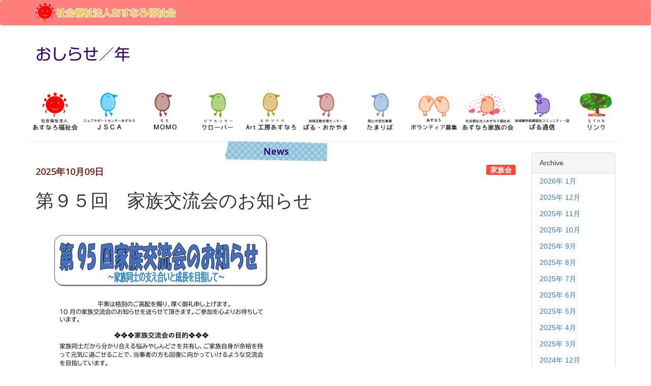

--- FILE ---
content_type: text/html; charset=UTF-8
request_url: https://asunarofuku.jp/blog/news/?wp_start=12
body_size: 37263
content:
<!DOCTYPE html>
<html lang="ja" xmlns:og="https://ogp.me/ns#" xmlns:fb="https://www.facebook.com/2008/fbml">
<head>

  <title>news | 社会福祉法人あすなろ福祉会</title>
<meta name="msvalidate.01" content="F3BD72C248199B97C2676092FAB85278" />

  <base href="https://asunarofuku.jp/" />
  <meta charset="utf-8" />
  <meta http-equiv="X-UA-Compatible" content="IE=edge" />
  <meta name="viewport" content="width=device-width, initial-scale=1" />
  <meta name="description" content="Recovery &  Support  &  Hopeをキーワードに、精神障がいのある方が、 人としての誇りと自信を回復し、 何よりも自分の希望・要求・意思に基づいて、 人に気兼ねすることなく、臆することなく、 自分らしい人生を歩んでいけるよう 私たちはサポートします。" />
  <meta name="author" content="社会福祉法人あすなろ福祉会" />
  <meta name="keywords" content="社会福祉法人あすなろ福祉会,ピアサポーター,岡山,福祉" />

  <meta property="og:locale" content="ja_JP" />
  <meta property="og:title" content="news | 社会福祉法人あすなろ福祉会" />
  <meta property="og:description" content="Recovery &  Support  &  Hopeをキーワードに、精神障がいのある方が、 人としての誇りと自信を回復し、 何よりも自分の希望・要求・意思に基づいて、 人に気兼ねすることなく、臆することなく、 自分らしい人生を歩んでいけるよう 私たちはサポートします。" />
  <meta property="og:type" content="website"/>
  <meta property="og:url" content="https://asunarofuku.jp/blog/news/" />
  <meta property="og:image" content="https://asunarofuku.jp/asunaro.png" />

  <link rel="shortcut icon" href="assets/templates/asunaro/favicon.ico">
  <link rel="alternate" type="application/rss+xml" title="あすなろのお知らせ" href="https://asunarofuku.jp/feed.rss" />
  <link href="https://asunarofuku.jp/assets/templates/asunaro/css/font.css" rel="stylesheet">
  <link href="https://asunarofuku.jp/assets/templates/asunaro/css/font-asunaro.css" rel="stylesheet">
  <link href="https://asunarofuku.jp/assets/templates/asunaro/css/bootstrap.min.css" rel="stylesheet">
  <link rel="stylesheet" type="text/css" href="https://asunarofuku.jp/assets/templates/asunaro/css/slider-pro.min.css" media="screen" />
  <link rel="stylesheet" type="text/css" href="https://asunarofuku.jp/assets/templates/asunaro/js/fancybox/jquery.fancybox.css" media="screen" />
  
  <link href='https://fonts.googleapis.com/css?family=Open+Sans:600' rel='stylesheet' type='text/css'>
  <link href='https://fonts.googleapis.com/css?family=Open+Sans+Condensed:700' rel='stylesheet' type='text/css'>
  <link rel="stylesheet" href="https://asunarofuku.jp/css/style.css" />
  <link rel="stylesheet" href="https://asunarofuku.jp/css/asunaro.css" />

  
  <link rel="stylesheet" href="https://asunarofuku.jp/css/pamphlet_pagination.css" />
  
  <script src="https://ajax.googleapis.com/ajax/libs/jquery/1.11.2/jquery.min.js"></script>
  <script src="https://cdnjs.cloudflare.com/ajax/libs/zabuto_calendar/1.6.3/zabuto_calendar.min.js"></script>
  <link rel="stylesheet" type="text/css" href="https://cdnjs.cloudflare.com/ajax/libs/zabuto_calendar/1.6.3/zabuto_calendar.min.css">
  <link href="//netdna.bootstrapcdn.com/font-awesome/4.0.3/css/font-awesome.min.css" rel="stylesheet">
  <link rel="stylesheet" type="text/css" href="https://cdnjs.cloudflare.com/ajax/libs/bootstrap-datepicker/1.8.0/css/bootstrap-datepicker.min.css">
  <script src="https://cdnjs.cloudflare.com/ajax/libs/bootstrap-datepicker/1.8.0/js/bootstrap-datepicker.min.js"></script>
  <script src="https://cdnjs.cloudflare.com/ajax/libs/bootstrap-datepicker/1.8.0/locales/bootstrap-datepicker.ja.min.js"></script>
  <script type="text/javascript" src="//webfonts.sakura.ne.jp/js/sakurav3.js"></script>

<style>
.label-event {
    background-color: #ff7f7f;
}
.label-asunaro {
    background-color: #ff7f7f;
}
.label-jsca {
    background-color: #0070c0;
}
.label-cafemomo {
    background-color: #984807;
}
.label-clover {
    background-color: #92d050;
}
.label-koubou {
    background-color: #eea512;
}
.label-astep{
    background-color: #b6dde8;
}
.label-palokayama{
    background-color: #fd8859;
}
.label-tamariba{
    background-color: #658EB3;
}

.label-kazokukai{
    background-color: #FF483B;
}

.smenu {

margin:10px 0;
    padding: 0;}

@media (min-width: 992px) {
  .col-menu {
    width: 9.09090909091%;
margin: 0;
  }
}

.sepia {
  -webkit-filter: sepia(100%);
    -moz-filter: sepia(100%);
    -o-filter: sepia(100%);
    -ms-filter: sepia(100%);
    filter: sepia(100%);
}

.up:after{
		position: absolute;
		top: -8px;
		right: 0%;
 content:" ";
 width:24px;
 height:24px;
 background:url( https://asunarofuku.jp/assets/templates/asunaro/imgs/menu/up.png); 
 
	}

@media screen and (max-width: 550px) {
.up:after{
 width:0px;
 height:0px;
 background:url( https://asunarofuku.jp/assets/templates/asunaro/imgs/menu/up12x12.png); 
}
}


</style>

<style type="text/css">

.table-css { 
    border-collapse: collapse; 
}
.table-css td {
padding: 0.5em;
   border: 1px solid black;
}

.table-css td.name{

border-right-style: hidden;}

body{

padding:0;}

</style>



</head> 
<body>

<nav class="navbar navbar-default  top-bg">

  <div class="container">
    <!-- Brand and toggle get grouped for better mobile display -->
    <div class="navbar-header">

      <a href="https://asunarofuku.jp/" class="navbar-brand">
        <span class="fa-stack fa-lg hidden-xs">
          <i class="fa fa-circle fa-stack-1x" style="color:white;"></i>
          <i class="fasunaro fasunaro-asunaro fa-stack-2x" style="color:red;"></i>
        </span>
        <span id="asunaro-string">社会福祉法人あすなろ福祉会</span>
      </a>
    </div>


<!-- manage !-->


<!-- /. manage !-->

</nav> 
<div class="container" style="">

  <div class="row" style="">
    <div class="col-md-12">
        <h1 class="title">おしらせ／年 </h1>
    </div>
  </div>

  <div class="row hidden-print" style="font-size: 0; margin-top: 13px;" id="mainnav">

    <div class="col-xs-2 col-menu smenu ">
        <a href="https://asunarofuku.jp/about/"><img src="content/images/menu_icon/as.png" class="img-responsive "></a>
    </div>

    <div class="col-xs-2 col-menu smenu ">
        <a href="https://asunarofuku.jp/jsca/"><img src="content/images/menu_icon/js.png" class="img-responsive "></a>
    </div>

    <div class="col-xs-2 col-menu smenu ">
        <a href="https://asunarofuku.jp/momo/"><img src="content/images/menu_icon/ca.png" class="img-responsive "></a>
    </div>

    <div class="col-xs-2 col-menu smenu ">
        <a href="https://asunarofuku.jp/clover/"><img src="content/images/menu_icon/cl.png" class="img-responsive "></a>
    </div>

    <div class="col-xs-2 col-menu smenu ">
        <a href="https://asunarofuku.jp/atelier/"><img src="content/images/menu_icon/mo.png" class="img-responsive "></a>
    </div>

    <div class="col-xs-2 col-menu smenu ">
        <a href="https://asunarofuku.jp/palokayama/"><img src="content/images/menu_icon/pl.png" class="img-responsive "></a>
    </div>

    <div class="col-xs-2 col-menu smenu ">
        <a href="https://asunarofuku.jp/tamariba/"><img src="content/images/menu_icon/tamariba.png" class="img-responsive "></a>
    </div>

    <div class="col-xs-2 col-menu smenu ">
        <a href="https://asunarofuku.jp/volunteer/"><img src="content/images/volunteer/bo.png" class="img-responsive "></a>
    </div>

    <div class="col-xs-2 col-menu smenu ">
        <a href="https://asunarofuku.jp/family/"><img src="content/images/menu_icon/family.png" class="img-responsive "></a>
    </div>

    <div class="col-xs-2 col-menu smenu ">
        <a href="https://asunarofuku.jp/journal/"><img src="content/images/menu_icon/pt.png" class="img-responsive "></a>
    </div>

    <div class="col-xs-2 col-menu smenu ">
        <a href="https://asunarofuku.jp/link/"><img src="content/images/menu_icon/li.png" class="img-responsive "></a>
    </div>

    <div class="col-xs-2 col-menu smenu ">
        <a href="https://asunarofuku.jp/calender.json"><img src="" class="img-responsive "></a>
    </div>

    <div class="col-xs-2 col-menu smenu ">
        <a href="https://asunarofuku.jp/robots.txt"><img src="" class="img-responsive "></a>
    </div>
  
</div> 
  <div class="row">
    <hr>

    <div class=" col-md-10">
<h2> </h2>
    <div class="news effect2" style="">

                    <p style="position: absolute;display: inline;width: 200px;padding: 0;
top: -20px;left: 0;right: 0;bottom: 0;margin:0 auto;height: 50px;">
                        <span class="text-center head1" style="color: #306; height: 50px;display: block;background: url(https://asunarofuku.jp/label2.png)  no-repeat;transform: rotate(1deg);">News</span>
                    </p>
<p class="head1">2025年10月09日<span class="label label-kazokukai" style="margin: 0 1px; float:right;"><a href="family/" style="color:white;">家族会</a></span></p>
<h1 class="event-color">第９５回　家族交流会のお知らせ</h1>
<p><a href="http://asunarofuku.jp/content/news2/file/10%E6%9C%88%E3%83%81%E3%83%A9%E3%82%B7.pdf"><img class="img-responsive" src="http://asunarofuku.jp/content/news2/image/10%E6%9C%88%E3%83%81%E3%83%A9%E3%82%B7.jpg" alt="" width="495" height="700" /></a></p>
      </div>
    <div class="news effect2" style="">

                    <p style="position: absolute;display: inline;width: 200px;padding: 0;
top: -20px;left: 0;right: 0;bottom: 0;margin:0 auto;height: 50px;">
                        <span class="text-center head1" style="color: #306; height: 50px;display: block;background: url(https://asunarofuku.jp/label2.png)  no-repeat;transform: rotate(1deg);">News</span>
                    </p>
<p class="head1">2025年10月01日<span class="label label-tamariba" style="margin: 0 1px; float:right;"><a href="tamariba/" style="color:white;">たまりば</a></span></p>
<h1 class="event-color">おなかま自炊実践会 ~ おしゃれかわいい和食をつくろう ~</h1>
<p><a href="http://asunarofuku.jp/content/news2/file/%E3%81%8A%E3%81%AA%E3%81%8B%E3%81%BE%E8%87%AA%E7%82%8A%E5%AE%9F%E8%B7%B51018.PDF"><img class="img-responsive" src="http://asunarofuku.jp/content/news2/image/%E3%81%8A%E3%81%AA%E3%81%8B%E3%81%BE%E8%87%AA%E7%82%8A%E5%AE%9F%E8%B7%B51018.jpg" alt="" width="495" height="700" /></a></p>
      </div>


<p class="text-center"><a href="https://asunarofuku.jp/blog/news/?wp_start=10" class="ditto_previous_link">&lt; 戻る</a> <a class="ditto_page" href="https://asunarofuku.jp/blog/news/?wp_start=2">2</a>|<a class="ditto_page" href="https://asunarofuku.jp/blog/news/?wp_start=4">3</a>|<a class="ditto_page" href="https://asunarofuku.jp/blog/news/?wp_start=6">4</a>|<a class="ditto_page" href="https://asunarofuku.jp/blog/news/?wp_start=8">5</a>|<a class="ditto_page" href="https://asunarofuku.jp/blog/news/?wp_start=10">6</a>|<span class="ditto_currentpage">7</span>|<a class="ditto_page" href="https://asunarofuku.jp/blog/news/?wp_start=14">8</a>|<a class="ditto_page" href="https://asunarofuku.jp/blog/news/?wp_start=16">9</a>|<a class="ditto_page" href="https://asunarofuku.jp/blog/news/?wp_start=18">10</a>|<a class="ditto_page" href="https://asunarofuku.jp/blog/news/?wp_start=20">11</a> <a href="https://asunarofuku.jp/blog/news/?wp_start=14" class="ditto_next_link">次へ &gt;</a></p>
    </div>
    <div class="col-md-2 ">
<div class="panel panel-default">
<div class="panel-heading">Archive</div>
  <ul class="nav nav-pills nav-stacked">
    
	<li class="reflect_month">
		<a href="https://asunarofuku.jp/blog/news/?wp_month=1&amp;wp_year=2026&amp;wp_day=false" title="2026年 1月" class="reflect_month_link">2026年 1月</a>
		
	</li>

	<li class="reflect_month">
		<a href="https://asunarofuku.jp/blog/news/?wp_month=12&amp;wp_year=2025&amp;wp_day=false" title="2025年 12月" class="reflect_month_link">2025年 12月</a>
		
	</li>

	<li class="reflect_month">
		<a href="https://asunarofuku.jp/blog/news/?wp_month=11&amp;wp_year=2025&amp;wp_day=false" title="2025年 11月" class="reflect_month_link">2025年 11月</a>
		
	</li>

	<li class="reflect_month">
		<a href="https://asunarofuku.jp/blog/news/?wp_month=10&amp;wp_year=2025&amp;wp_day=false" title="2025年 10月" class="reflect_month_link">2025年 10月</a>
		
	</li>

	<li class="reflect_month">
		<a href="https://asunarofuku.jp/blog/news/?wp_month=9&amp;wp_year=2025&amp;wp_day=false" title="2025年 9月" class="reflect_month_link">2025年 9月</a>
		
	</li>

	<li class="reflect_month">
		<a href="https://asunarofuku.jp/blog/news/?wp_month=8&amp;wp_year=2025&amp;wp_day=false" title="2025年 8月" class="reflect_month_link">2025年 8月</a>
		
	</li>

	<li class="reflect_month">
		<a href="https://asunarofuku.jp/blog/news/?wp_month=7&amp;wp_year=2025&amp;wp_day=false" title="2025年 7月" class="reflect_month_link">2025年 7月</a>
		
	</li>

	<li class="reflect_month">
		<a href="https://asunarofuku.jp/blog/news/?wp_month=6&amp;wp_year=2025&amp;wp_day=false" title="2025年 6月" class="reflect_month_link">2025年 6月</a>
		
	</li>

	<li class="reflect_month">
		<a href="https://asunarofuku.jp/blog/news/?wp_month=5&amp;wp_year=2025&amp;wp_day=false" title="2025年 5月" class="reflect_month_link">2025年 5月</a>
		
	</li>

	<li class="reflect_month">
		<a href="https://asunarofuku.jp/blog/news/?wp_month=4&amp;wp_year=2025&amp;wp_day=false" title="2025年 4月" class="reflect_month_link">2025年 4月</a>
		
	</li>

	<li class="reflect_month">
		<a href="https://asunarofuku.jp/blog/news/?wp_month=3&amp;wp_year=2025&amp;wp_day=false" title="2025年 3月" class="reflect_month_link">2025年 3月</a>
		
	</li>

	<li class="reflect_month">
		<a href="https://asunarofuku.jp/blog/news/?wp_month=12&amp;wp_year=2024&amp;wp_day=false" title="2024年 12月" class="reflect_month_link">2024年 12月</a>
		
	</li>

	<li class="reflect_month">
		<a href="https://asunarofuku.jp/blog/news/?wp_month=11&amp;wp_year=2024&amp;wp_day=false" title="2024年 11月" class="reflect_month_link">2024年 11月</a>
		
	</li>

	<li class="reflect_month">
		<a href="https://asunarofuku.jp/blog/news/?wp_month=10&amp;wp_year=2024&amp;wp_day=false" title="2024年 10月" class="reflect_month_link">2024年 10月</a>
		
	</li>

	<li class="reflect_month">
		<a href="https://asunarofuku.jp/blog/news/?wp_month=9&amp;wp_year=2024&amp;wp_day=false" title="2024年 9月" class="reflect_month_link">2024年 9月</a>
		
	</li>

	<li class="reflect_month">
		<a href="https://asunarofuku.jp/blog/news/?wp_month=8&amp;wp_year=2024&amp;wp_day=false" title="2024年 8月" class="reflect_month_link">2024年 8月</a>
		
	</li>

	<li class="reflect_month">
		<a href="https://asunarofuku.jp/blog/news/?wp_month=7&amp;wp_year=2024&amp;wp_day=false" title="2024年 7月" class="reflect_month_link">2024年 7月</a>
		
	</li>

	<li class="reflect_month">
		<a href="https://asunarofuku.jp/blog/news/?wp_month=6&amp;wp_year=2024&amp;wp_day=false" title="2024年 6月" class="reflect_month_link">2024年 6月</a>
		
	</li>

	<li class="reflect_month">
		<a href="https://asunarofuku.jp/blog/news/?wp_month=5&amp;wp_year=2024&amp;wp_day=false" title="2024年 5月" class="reflect_month_link">2024年 5月</a>
		
	</li>

	<li class="reflect_month">
		<a href="https://asunarofuku.jp/blog/news/?wp_month=4&amp;wp_year=2024&amp;wp_day=false" title="2024年 4月" class="reflect_month_link">2024年 4月</a>
		
	</li>

	<li class="reflect_month">
		<a href="https://asunarofuku.jp/blog/news/?wp_month=3&amp;wp_year=2024&amp;wp_day=false" title="2024年 3月" class="reflect_month_link">2024年 3月</a>
		
	</li>

	<li class="reflect_month">
		<a href="https://asunarofuku.jp/blog/news/?wp_month=2&amp;wp_year=2024&amp;wp_day=false" title="2024年 2月" class="reflect_month_link">2024年 2月</a>
		
	</li>

	<li class="reflect_month">
		<a href="https://asunarofuku.jp/blog/news/?wp_month=1&amp;wp_year=2024&amp;wp_day=false" title="2024年 1月" class="reflect_month_link">2024年 1月</a>
		
	</li>

	<li class="reflect_month">
		<a href="https://asunarofuku.jp/blog/news/?wp_month=12&amp;wp_year=2023&amp;wp_day=false" title="2023年 12月" class="reflect_month_link">2023年 12月</a>
		
	</li>

	<li class="reflect_month">
		<a href="https://asunarofuku.jp/blog/news/?wp_month=11&amp;wp_year=2023&amp;wp_day=false" title="2023年 11月" class="reflect_month_link">2023年 11月</a>
		
	</li>

	<li class="reflect_month">
		<a href="https://asunarofuku.jp/blog/news/?wp_month=10&amp;wp_year=2023&amp;wp_day=false" title="2023年 10月" class="reflect_month_link">2023年 10月</a>
		
	</li>

	<li class="reflect_month">
		<a href="https://asunarofuku.jp/blog/news/?wp_month=9&amp;wp_year=2023&amp;wp_day=false" title="2023年 9月" class="reflect_month_link">2023年 9月</a>
		
	</li>

	<li class="reflect_month">
		<a href="https://asunarofuku.jp/blog/news/?wp_month=8&amp;wp_year=2023&amp;wp_day=false" title="2023年 8月" class="reflect_month_link">2023年 8月</a>
		
	</li>

	<li class="reflect_month">
		<a href="https://asunarofuku.jp/blog/news/?wp_month=7&amp;wp_year=2023&amp;wp_day=false" title="2023年 7月" class="reflect_month_link">2023年 7月</a>
		
	</li>

	<li class="reflect_month">
		<a href="https://asunarofuku.jp/blog/news/?wp_month=6&amp;wp_year=2023&amp;wp_day=false" title="2023年 6月" class="reflect_month_link">2023年 6月</a>
		
	</li>

	<li class="reflect_month">
		<a href="https://asunarofuku.jp/blog/news/?wp_month=5&amp;wp_year=2023&amp;wp_day=false" title="2023年 5月" class="reflect_month_link">2023年 5月</a>
		
	</li>

	<li class="reflect_month">
		<a href="https://asunarofuku.jp/blog/news/?wp_month=4&amp;wp_year=2023&amp;wp_day=false" title="2023年 4月" class="reflect_month_link">2023年 4月</a>
		
	</li>

	<li class="reflect_month">
		<a href="https://asunarofuku.jp/blog/news/?wp_month=3&amp;wp_year=2023&amp;wp_day=false" title="2023年 3月" class="reflect_month_link">2023年 3月</a>
		
	</li>

	<li class="reflect_month">
		<a href="https://asunarofuku.jp/blog/news/?wp_month=2&amp;wp_year=2023&amp;wp_day=false" title="2023年 2月" class="reflect_month_link">2023年 2月</a>
		
	</li>

	<li class="reflect_month">
		<a href="https://asunarofuku.jp/blog/news/?wp_month=1&amp;wp_year=2023&amp;wp_day=false" title="2023年 1月" class="reflect_month_link">2023年 1月</a>
		
	</li>

	<li class="reflect_month">
		<a href="https://asunarofuku.jp/blog/news/?wp_month=12&amp;wp_year=2022&amp;wp_day=false" title="2022年 12月" class="reflect_month_link">2022年 12月</a>
		
	</li>

	<li class="reflect_month">
		<a href="https://asunarofuku.jp/blog/news/?wp_month=11&amp;wp_year=2022&amp;wp_day=false" title="2022年 11月" class="reflect_month_link">2022年 11月</a>
		
	</li>

	<li class="reflect_month">
		<a href="https://asunarofuku.jp/blog/news/?wp_month=10&amp;wp_year=2022&amp;wp_day=false" title="2022年 10月" class="reflect_month_link">2022年 10月</a>
		
	</li>

	<li class="reflect_month">
		<a href="https://asunarofuku.jp/blog/news/?wp_month=9&amp;wp_year=2022&amp;wp_day=false" title="2022年 9月" class="reflect_month_link">2022年 9月</a>
		
	</li>

	<li class="reflect_month">
		<a href="https://asunarofuku.jp/blog/news/?wp_month=8&amp;wp_year=2022&amp;wp_day=false" title="2022年 8月" class="reflect_month_link">2022年 8月</a>
		
	</li>

	<li class="reflect_month">
		<a href="https://asunarofuku.jp/blog/news/?wp_month=7&amp;wp_year=2022&amp;wp_day=false" title="2022年 7月" class="reflect_month_link">2022年 7月</a>
		
	</li>

	<li class="reflect_month">
		<a href="https://asunarofuku.jp/blog/news/?wp_month=6&amp;wp_year=2022&amp;wp_day=false" title="2022年 6月" class="reflect_month_link">2022年 6月</a>
		
	</li>

	<li class="reflect_month">
		<a href="https://asunarofuku.jp/blog/news/?wp_month=5&amp;wp_year=2022&amp;wp_day=false" title="2022年 5月" class="reflect_month_link">2022年 5月</a>
		
	</li>

	<li class="reflect_month">
		<a href="https://asunarofuku.jp/blog/news/?wp_month=4&amp;wp_year=2022&amp;wp_day=false" title="2022年 4月" class="reflect_month_link">2022年 4月</a>
		
	</li>

	<li class="reflect_month">
		<a href="https://asunarofuku.jp/blog/news/?wp_month=2&amp;wp_year=2022&amp;wp_day=false" title="2022年 2月" class="reflect_month_link">2022年 2月</a>
		
	</li>

	<li class="reflect_month">
		<a href="https://asunarofuku.jp/blog/news/?wp_month=1&amp;wp_year=2022&amp;wp_day=false" title="2022年 1月" class="reflect_month_link">2022年 1月</a>
		
	</li>

	<li class="reflect_month">
		<a href="https://asunarofuku.jp/blog/news/?wp_month=12&amp;wp_year=2021&amp;wp_day=false" title="2021年 12月" class="reflect_month_link">2021年 12月</a>
		
	</li>

	<li class="reflect_month">
		<a href="https://asunarofuku.jp/blog/news/?wp_month=11&amp;wp_year=2021&amp;wp_day=false" title="2021年 11月" class="reflect_month_link">2021年 11月</a>
		
	</li>

	<li class="reflect_month">
		<a href="https://asunarofuku.jp/blog/news/?wp_month=10&amp;wp_year=2021&amp;wp_day=false" title="2021年 10月" class="reflect_month_link">2021年 10月</a>
		
	</li>

	<li class="reflect_month">
		<a href="https://asunarofuku.jp/blog/news/?wp_month=9&amp;wp_year=2021&amp;wp_day=false" title="2021年 9月" class="reflect_month_link">2021年 9月</a>
		
	</li>

	<li class="reflect_month">
		<a href="https://asunarofuku.jp/blog/news/?wp_month=8&amp;wp_year=2021&amp;wp_day=false" title="2021年 8月" class="reflect_month_link">2021年 8月</a>
		
	</li>

	<li class="reflect_month">
		<a href="https://asunarofuku.jp/blog/news/?wp_month=7&amp;wp_year=2021&amp;wp_day=false" title="2021年 7月" class="reflect_month_link">2021年 7月</a>
		
	</li>

	<li class="reflect_month">
		<a href="https://asunarofuku.jp/blog/news/?wp_month=6&amp;wp_year=2021&amp;wp_day=false" title="2021年 6月" class="reflect_month_link">2021年 6月</a>
		
	</li>

	<li class="reflect_month">
		<a href="https://asunarofuku.jp/blog/news/?wp_month=5&amp;wp_year=2021&amp;wp_day=false" title="2021年 5月" class="reflect_month_link">2021年 5月</a>
		
	</li>

	<li class="reflect_month">
		<a href="https://asunarofuku.jp/blog/news/?wp_month=4&amp;wp_year=2021&amp;wp_day=false" title="2021年 4月" class="reflect_month_link">2021年 4月</a>
		
	</li>

	<li class="reflect_month">
		<a href="https://asunarofuku.jp/blog/news/?wp_month=3&amp;wp_year=2021&amp;wp_day=false" title="2021年 3月" class="reflect_month_link">2021年 3月</a>
		
	</li>

	<li class="reflect_month">
		<a href="https://asunarofuku.jp/blog/news/?wp_month=2&amp;wp_year=2021&amp;wp_day=false" title="2021年 2月" class="reflect_month_link">2021年 2月</a>
		
	</li>

	<li class="reflect_month">
		<a href="https://asunarofuku.jp/blog/news/?wp_month=1&amp;wp_year=2021&amp;wp_day=false" title="2021年 1月" class="reflect_month_link">2021年 1月</a>
		
	</li>

	<li class="reflect_month">
		<a href="https://asunarofuku.jp/blog/news/?wp_month=12&amp;wp_year=2020&amp;wp_day=false" title="2020年 12月" class="reflect_month_link">2020年 12月</a>
		
	</li>

	<li class="reflect_month">
		<a href="https://asunarofuku.jp/blog/news/?wp_month=11&amp;wp_year=2020&amp;wp_day=false" title="2020年 11月" class="reflect_month_link">2020年 11月</a>
		
	</li>

	<li class="reflect_month">
		<a href="https://asunarofuku.jp/blog/news/?wp_month=10&amp;wp_year=2020&amp;wp_day=false" title="2020年 10月" class="reflect_month_link">2020年 10月</a>
		
	</li>

	<li class="reflect_month">
		<a href="https://asunarofuku.jp/blog/news/?wp_month=9&amp;wp_year=2020&amp;wp_day=false" title="2020年 9月" class="reflect_month_link">2020年 9月</a>
		
	</li>

	<li class="reflect_month">
		<a href="https://asunarofuku.jp/blog/news/?wp_month=8&amp;wp_year=2020&amp;wp_day=false" title="2020年 8月" class="reflect_month_link">2020年 8月</a>
		
	</li>

	<li class="reflect_month">
		<a href="https://asunarofuku.jp/blog/news/?wp_month=7&amp;wp_year=2020&amp;wp_day=false" title="2020年 7月" class="reflect_month_link">2020年 7月</a>
		
	</li>

	<li class="reflect_month">
		<a href="https://asunarofuku.jp/blog/news/?wp_month=6&amp;wp_year=2020&amp;wp_day=false" title="2020年 6月" class="reflect_month_link">2020年 6月</a>
		
	</li>

	<li class="reflect_month">
		<a href="https://asunarofuku.jp/blog/news/?wp_month=5&amp;wp_year=2020&amp;wp_day=false" title="2020年 5月" class="reflect_month_link">2020年 5月</a>
		
	</li>

	<li class="reflect_month">
		<a href="https://asunarofuku.jp/blog/news/?wp_month=4&amp;wp_year=2020&amp;wp_day=false" title="2020年 4月" class="reflect_month_link">2020年 4月</a>
		
	</li>

	<li class="reflect_month">
		<a href="https://asunarofuku.jp/blog/news/?wp_month=3&amp;wp_year=2020&amp;wp_day=false" title="2020年 3月" class="reflect_month_link">2020年 3月</a>
		
	</li>

	<li class="reflect_month">
		<a href="https://asunarofuku.jp/blog/news/?wp_month=2&amp;wp_year=2020&amp;wp_day=false" title="2020年 2月" class="reflect_month_link">2020年 2月</a>
		
	</li>

	<li class="reflect_month">
		<a href="https://asunarofuku.jp/blog/news/?wp_month=1&amp;wp_year=2020&amp;wp_day=false" title="2020年 1月" class="reflect_month_link">2020年 1月</a>
		
	</li>

	<li class="reflect_month">
		<a href="https://asunarofuku.jp/blog/news/?wp_month=12&amp;wp_year=2019&amp;wp_day=false" title="2019年 12月" class="reflect_month_link">2019年 12月</a>
		
	</li>

	<li class="reflect_month">
		<a href="https://asunarofuku.jp/blog/news/?wp_month=10&amp;wp_year=2019&amp;wp_day=false" title="2019年 10月" class="reflect_month_link">2019年 10月</a>
		
	</li>

	<li class="reflect_month">
		<a href="https://asunarofuku.jp/blog/news/?wp_month=9&amp;wp_year=2019&amp;wp_day=false" title="2019年 9月" class="reflect_month_link">2019年 9月</a>
		
	</li>

	<li class="reflect_month">
		<a href="https://asunarofuku.jp/blog/news/?wp_month=8&amp;wp_year=2019&amp;wp_day=false" title="2019年 8月" class="reflect_month_link">2019年 8月</a>
		
	</li>

	<li class="reflect_month">
		<a href="https://asunarofuku.jp/blog/news/?wp_month=7&amp;wp_year=2019&amp;wp_day=false" title="2019年 7月" class="reflect_month_link">2019年 7月</a>
		
	</li>

	<li class="reflect_month">
		<a href="https://asunarofuku.jp/blog/news/?wp_month=5&amp;wp_year=2019&amp;wp_day=false" title="2019年 5月" class="reflect_month_link">2019年 5月</a>
		
	</li>

	<li class="reflect_month">
		<a href="https://asunarofuku.jp/blog/news/?wp_month=4&amp;wp_year=2019&amp;wp_day=false" title="2019年 4月" class="reflect_month_link">2019年 4月</a>
		
	</li>

	<li class="reflect_month">
		<a href="https://asunarofuku.jp/blog/news/?wp_month=3&amp;wp_year=2019&amp;wp_day=false" title="2019年 3月" class="reflect_month_link">2019年 3月</a>
		
	</li>

	<li class="reflect_month">
		<a href="https://asunarofuku.jp/blog/news/?wp_month=2&amp;wp_year=2019&amp;wp_day=false" title="2019年 2月" class="reflect_month_link">2019年 2月</a>
		
	</li>

	<li class="reflect_month">
		<a href="https://asunarofuku.jp/blog/news/?wp_month=1&amp;wp_year=2019&amp;wp_day=false" title="2019年 1月" class="reflect_month_link">2019年 1月</a>
		
	</li>

	<li class="reflect_month">
		<a href="https://asunarofuku.jp/blog/news/?wp_month=12&amp;wp_year=2018&amp;wp_day=false" title="2018年 12月" class="reflect_month_link">2018年 12月</a>
		
	</li>

	<li class="reflect_month">
		<a href="https://asunarofuku.jp/blog/news/?wp_month=11&amp;wp_year=2018&amp;wp_day=false" title="2018年 11月" class="reflect_month_link">2018年 11月</a>
		
	</li>

	<li class="reflect_month">
		<a href="https://asunarofuku.jp/blog/news/?wp_month=10&amp;wp_year=2018&amp;wp_day=false" title="2018年 10月" class="reflect_month_link">2018年 10月</a>
		
	</li>

	<li class="reflect_month">
		<a href="https://asunarofuku.jp/blog/news/?wp_month=9&amp;wp_year=2018&amp;wp_day=false" title="2018年 9月" class="reflect_month_link">2018年 9月</a>
		
	</li>

	<li class="reflect_month">
		<a href="https://asunarofuku.jp/blog/news/?wp_month=8&amp;wp_year=2018&amp;wp_day=false" title="2018年 8月" class="reflect_month_link">2018年 8月</a>
		
	</li>

	<li class="reflect_month">
		<a href="https://asunarofuku.jp/blog/news/?wp_month=7&amp;wp_year=2018&amp;wp_day=false" title="2018年 7月" class="reflect_month_link">2018年 7月</a>
		
	</li>

	<li class="reflect_month">
		<a href="https://asunarofuku.jp/blog/news/?wp_month=6&amp;wp_year=2018&amp;wp_day=false" title="2018年 6月" class="reflect_month_link">2018年 6月</a>
		
	</li>

	<li class="reflect_month">
		<a href="https://asunarofuku.jp/blog/news/?wp_month=5&amp;wp_year=2018&amp;wp_day=false" title="2018年 5月" class="reflect_month_link">2018年 5月</a>
		
	</li>

	<li class="reflect_month">
		<a href="https://asunarofuku.jp/blog/news/?wp_month=4&amp;wp_year=2018&amp;wp_day=false" title="2018年 4月" class="reflect_month_link">2018年 4月</a>
		
	</li>

	<li class="reflect_month">
		<a href="https://asunarofuku.jp/blog/news/?wp_month=3&amp;wp_year=2018&amp;wp_day=false" title="2018年 3月" class="reflect_month_link">2018年 3月</a>
		
	</li>

	<li class="reflect_month">
		<a href="https://asunarofuku.jp/blog/news/?wp_month=2&amp;wp_year=2018&amp;wp_day=false" title="2018年 2月" class="reflect_month_link">2018年 2月</a>
		
	</li>

	<li class="reflect_month">
		<a href="https://asunarofuku.jp/blog/news/?wp_month=1&amp;wp_year=2018&amp;wp_day=false" title="2018年 1月" class="reflect_month_link">2018年 1月</a>
		
	</li>

	<li class="reflect_month">
		<a href="https://asunarofuku.jp/blog/news/?wp_month=12&amp;wp_year=2017&amp;wp_day=false" title="2017年 12月" class="reflect_month_link">2017年 12月</a>
		
	</li>

	<li class="reflect_month">
		<a href="https://asunarofuku.jp/blog/news/?wp_month=11&amp;wp_year=2017&amp;wp_day=false" title="2017年 11月" class="reflect_month_link">2017年 11月</a>
		
	</li>

	<li class="reflect_month">
		<a href="https://asunarofuku.jp/blog/news/?wp_month=10&amp;wp_year=2017&amp;wp_day=false" title="2017年 10月" class="reflect_month_link">2017年 10月</a>
		
	</li>

	<li class="reflect_month">
		<a href="https://asunarofuku.jp/blog/news/?wp_month=9&amp;wp_year=2017&amp;wp_day=false" title="2017年 9月" class="reflect_month_link">2017年 9月</a>
		
	</li>

	<li class="reflect_month">
		<a href="https://asunarofuku.jp/blog/news/?wp_month=8&amp;wp_year=2017&amp;wp_day=false" title="2017年 8月" class="reflect_month_link">2017年 8月</a>
		
	</li>

	<li class="reflect_month">
		<a href="https://asunarofuku.jp/blog/news/?wp_month=7&amp;wp_year=2017&amp;wp_day=false" title="2017年 7月" class="reflect_month_link">2017年 7月</a>
		
	</li>

	<li class="reflect_month">
		<a href="https://asunarofuku.jp/blog/news/?wp_month=6&amp;wp_year=2017&amp;wp_day=false" title="2017年 6月" class="reflect_month_link">2017年 6月</a>
		
	</li>

	<li class="reflect_month">
		<a href="https://asunarofuku.jp/blog/news/?wp_month=5&amp;wp_year=2017&amp;wp_day=false" title="2017年 5月" class="reflect_month_link">2017年 5月</a>
		
	</li>

	<li class="reflect_month">
		<a href="https://asunarofuku.jp/blog/news/?wp_month=4&amp;wp_year=2017&amp;wp_day=false" title="2017年 4月" class="reflect_month_link">2017年 4月</a>
		
	</li>

	<li class="reflect_month">
		<a href="https://asunarofuku.jp/blog/news/?wp_month=3&amp;wp_year=2017&amp;wp_day=false" title="2017年 3月" class="reflect_month_link">2017年 3月</a>
		
	</li>

	<li class="reflect_month">
		<a href="https://asunarofuku.jp/blog/news/?wp_month=2&amp;wp_year=2017&amp;wp_day=false" title="2017年 2月" class="reflect_month_link">2017年 2月</a>
		
	</li>

	<li class="reflect_month">
		<a href="https://asunarofuku.jp/blog/news/?wp_month=1&amp;wp_year=2017&amp;wp_day=false" title="2017年 1月" class="reflect_month_link">2017年 1月</a>
		
	</li>

	<li class="reflect_month">
		<a href="https://asunarofuku.jp/blog/news/?wp_month=12&amp;wp_year=2016&amp;wp_day=false" title="2016年 12月" class="reflect_month_link">2016年 12月</a>
		
	</li>

	<li class="reflect_month">
		<a href="https://asunarofuku.jp/blog/news/?wp_month=11&amp;wp_year=2016&amp;wp_day=false" title="2016年 11月" class="reflect_month_link">2016年 11月</a>
		
	</li>

	<li class="reflect_month">
		<a href="https://asunarofuku.jp/blog/news/?wp_month=10&amp;wp_year=2016&amp;wp_day=false" title="2016年 10月" class="reflect_month_link">2016年 10月</a>
		
	</li>

	<li class="reflect_month">
		<a href="https://asunarofuku.jp/blog/news/?wp_month=9&amp;wp_year=2016&amp;wp_day=false" title="2016年 9月" class="reflect_month_link">2016年 9月</a>
		
	</li>

	<li class="reflect_month">
		<a href="https://asunarofuku.jp/blog/news/?wp_month=8&amp;wp_year=2016&amp;wp_day=false" title="2016年 8月" class="reflect_month_link">2016年 8月</a>
		
	</li>

	<li class="reflect_month">
		<a href="https://asunarofuku.jp/blog/news/?wp_month=7&amp;wp_year=2016&amp;wp_day=false" title="2016年 7月" class="reflect_month_link">2016年 7月</a>
		
	</li>

	<li class="reflect_month">
		<a href="https://asunarofuku.jp/blog/news/?wp_month=6&amp;wp_year=2016&amp;wp_day=false" title="2016年 6月" class="reflect_month_link">2016年 6月</a>
		
	</li>

	<li class="reflect_month">
		<a href="https://asunarofuku.jp/blog/news/?wp_month=5&amp;wp_year=2016&amp;wp_day=false" title="2016年 5月" class="reflect_month_link">2016年 5月</a>
		
	</li>

	<li class="reflect_month">
		<a href="https://asunarofuku.jp/blog/news/?wp_month=4&amp;wp_year=2016&amp;wp_day=false" title="2016年 4月" class="reflect_month_link">2016年 4月</a>
		
	</li>

	<li class="reflect_month">
		<a href="https://asunarofuku.jp/blog/news/?wp_month=3&amp;wp_year=2016&amp;wp_day=false" title="2016年 3月" class="reflect_month_link">2016年 3月</a>
		
	</li>

	<li class="reflect_month">
		<a href="https://asunarofuku.jp/blog/news/?wp_month=2&amp;wp_year=2016&amp;wp_day=false" title="2016年 2月" class="reflect_month_link">2016年 2月</a>
		
	</li>

	<li class="reflect_month">
		<a href="https://asunarofuku.jp/blog/news/?wp_month=1&amp;wp_year=2016&amp;wp_day=false" title="2016年 1月" class="reflect_month_link">2016年 1月</a>
		
	</li>

	<li class="reflect_month">
		<a href="https://asunarofuku.jp/blog/news/?wp_month=12&amp;wp_year=2015&amp;wp_day=false" title="2015年 12月" class="reflect_month_link">2015年 12月</a>
		
	</li>

	<li class="reflect_month">
		<a href="https://asunarofuku.jp/blog/news/?wp_month=11&amp;wp_year=2015&amp;wp_day=false" title="2015年 11月" class="reflect_month_link">2015年 11月</a>
		
	</li>

	<li class="reflect_month">
		<a href="https://asunarofuku.jp/blog/news/?wp_month=10&amp;wp_year=2015&amp;wp_day=false" title="2015年 10月" class="reflect_month_link">2015年 10月</a>
		
	</li>

	<li class="reflect_month">
		<a href="https://asunarofuku.jp/blog/news/?wp_month=9&amp;wp_year=2015&amp;wp_day=false" title="2015年 9月" class="reflect_month_link">2015年 9月</a>
		
	</li>

	<li class="reflect_month">
		<a href="https://asunarofuku.jp/blog/news/?wp_month=8&amp;wp_year=2015&amp;wp_day=false" title="2015年 8月" class="reflect_month_link">2015年 8月</a>
		
	</li>

	<li class="reflect_month">
		<a href="https://asunarofuku.jp/blog/news/?wp_month=7&amp;wp_year=2015&amp;wp_day=false" title="2015年 7月" class="reflect_month_link">2015年 7月</a>
		
	</li>

	<li class="reflect_month">
		<a href="https://asunarofuku.jp/blog/news/?wp_month=6&amp;wp_year=2015&amp;wp_day=false" title="2015年 6月" class="reflect_month_link">2015年 6月</a>
		
	</li>

	<li class="reflect_month">
		<a href="https://asunarofuku.jp/blog/news/?wp_month=5&amp;wp_year=2015&amp;wp_day=false" title="2015年 5月" class="reflect_month_link">2015年 5月</a>
		
	</li>

  </ul>
</div>



    </div>  </div>


</div>            <div class="container">
            <div class="row">
                    <hr style="border-bottom: 2px solid white;">




<footer>
<div style="float:right; border: thin solid #eeeeee;"><img class="img-responsive" src="content/images/qrcode.png"></div>

<p class="text-center"><a href="login.html">ログイン</a><br/>
Copyright (C) 2024 社会福祉法人あすなろ福祉会 All Rights Reserved.<br/>
 <!--!scounter! +SCounter.total+]!--></br>
Powered by <a href="http://modx.jp/">MODX</a></p>
</footer>
</div >
</div>
<script>
  (function(i,s,o,g,r,a,m){i['GoogleAnalyticsObject']=r;i[r]=i[r]||function(){
  (i[r].q=i[r].q||[]).push(arguments)},i[r].l=1*new Date();a=s.createElement(o),
  m=s.getElementsByTagName(o)[0];a.async=1;a.src=g;m.parentNode.insertBefore(a,m)
  })(window,document,'script','//www.google-analytics.com/analytics.js','ga');

  ga('create', 'UA-44377473-2', 'auto');
  ga('send', 'pageview');

</script>
        <!-- Include al compiled plugins (below), or include individual files as needed -->
        <script src="assets/templates/asunaro/js/bootstrap.min.js"></script>



    </body>
</html>

--- FILE ---
content_type: text/css
request_url: https://asunarofuku.jp/assets/templates/asunaro/css/font.css
body_size: 1085
content:
/*
 * Copyright (C) 2015 �iasunarofuku.jp�j
 *
 * src:     http://fontopo.com/?p=98
 *
 * Licensed under the Apache License, Version 2.0 (the "License");
 * you may not use this file except in compliance with the License.
 * You may obtain a copy of the License at
 *
 *      http://www.apache.org/licenses/LICENSE-2.0
 *
 * Unless required by applicable law or agreed to in writing, software
 * distributed under the License is distributed on an "AS IS" BASIS,
 * WITHOUT WARRANTIES OR CONDITIONS OF ANY KIND, either express or implied.
 * See the License for the specific language governing permissions and
 * limitations under the License.
 */
 

@font-face {
font-family: 'BokutachinoGothic2Bold';
src:url('fonts/BokutachinoGothic2Bold.eot');/* IE9 Compat Modes */
src:url('fonts/BokutachinoGothic2Bold.eot?#iefix') format('embedded-opentype'),/* IE6-IE8 */
url('fonts/BokutachinoGothic2Bold.woff') format('woff'), /* Modern Browsers */
url('fonts/BokutachinoGothic2Bold.ttf') format('truetype'),/* Safari, Android, iOS */
url('fonts/BokutachinoGothic2Bold.svg#BokutachinoGothic2Bold') format('svg'); /* Legacy iOS */
font-weight: normal;
font-style: normal;
}


--- FILE ---
content_type: text/css
request_url: https://asunarofuku.jp/assets/templates/asunaro/css/font-asunaro.css
body_size: 5166
content:
/*!
 *  Font Awesome 4.3.0 by @davegandy - http://fontawesome.io - @fontawesome
 *  License - http://fontawesome.io/license (Font: SIL OFL 1.1, CSS: MIT License)
 */
/* FONT PATH
 * -------------------------- */
 /*
@font-face {
  font-family: 'Asunaro';
  src: url('../fonts/fontawesome-webfont.eot?v=0.1');
  src: url('../fonts/fontawesome-webfont.eot?#iefix&v=4.3.0') format('embedded-opentype'), url('../fonts/fontawesome-webfont.woff2?v=4.3.0') format('woff2'), url('../fonts/fontawesome-webfont.woff?v=4.3.0') format('woff'), url('../fonts/fontawesome-webfont.ttf?v=4.3.0') format('truetype'), url('../fonts/fontawesome-webfont.svg?v=4.3.0#fontawesomeregular') format('svg');
  font-weight: normal;
  font-style: normal;
}
*/

@font-face {
font-family: 'Asunaro';
src:url('fonts/asunaro.eot');/* IE9 Compat Modes */
src:url('fonts/asunaro.eot?#iefix') format('embedded-opentype'),/* IE6-IE8 */
url('fonts/asunaro.woff') format('woff'), /* Modern Browsers */
url('fonts/asunaro.ttf') format('truetype'),/* Safari, Android, iOS */
url('fonts/asunaro.svg#asunaro') format('svg'); /* Legacy iOS */
font-weight: normal;
font-style: normal;
}

.fasunaro {
  display: inline-block;
  font: normal normal normal 14px/1 Asunaro;
  font-size: inherit;
  text-rendering: auto;
  -webkit-font-smoothing: antialiased;
  -moz-osx-font-smoothing: grayscale;
  transform: translate(0, 0);
}
/* makes the font 33% larger relative to the icon container */
.fasunaro-lg {
  font-size: 1.33333333em;
  line-height: 0.75em;
  vertical-align: -15%;
}
.fasunaro-2x {
  font-size: 2em;
}
.fasunaro-3x {
  font-size: 3em;
}
.fasunaro-4x {
  font-size: 4em;
}
.fasunaro-5x {
  font-size: 5em;
}
.fasunaro-fw {
  width: 1.28571429em;
  text-align: center;
}
.fasunaro-ul {
  padding-left: 0;
  margin-left: 2.14285714em;
  list-style-type: none;
}
.fasunaro-ul > li {
  position: relative;
}
.fasunaro-li {
  position: absolute;
  left: -2.14285714em;
  width: 2.14285714em;
  top: 0.14285714em;
  text-align: center;
}
.fasunaro-li.fasunaro-lg {
  left: -1.85714286em;
}
.fasunaro-border {
  padding: .2em .25em .15em;
  border: solid 0.08em #eeeeee;
  border-radius: .1em;
}
.pull-right {
  float: right;
}
.pull-left {
  float: left;
}
.fasunaro.pull-left {
  margin-right: .3em;
}
.fasunaro.pull-right {
  margin-left: .3em;
}
.fasunaro-spin {
  -webkit-animation: fasunaro-spin 2s infinite linear;
  animation: fasunaro-spin 2s infinite linear;
}
.fasunaro-pulse {
  -webkit-animation: fasunaro-spin 1s infinite steps(8);
  animation: fasunaro-spin 1s infinite steps(8);
}
@-webkit-keyframes fasunaro-spin {
  0% {
    -webkit-transform: rotate(0deg);
    transform: rotate(0deg);
  }
  100% {
    -webkit-transform: rotate(359deg);
    transform: rotate(359deg);
  }
}
@keyframes fasunaro-spin {
  0% {
    -webkit-transform: rotate(0deg);
    transform: rotate(0deg);
  }
  100% {
    -webkit-transform: rotate(359deg);
    transform: rotate(359deg);
  }
}
.fasunaro-rotate-90 {
  filter: progid:DXImageTransform.Microsoft.BasicImage(rotation=1);
  -webkit-transform: rotate(90deg);
  -ms-transform: rotate(90deg);
  transform: rotate(90deg);
}
.fasunaro-rotate-180 {
  filter: progid:DXImageTransform.Microsoft.BasicImage(rotation=2);
  -webkit-transform: rotate(180deg);
  -ms-transform: rotate(180deg);
  transform: rotate(180deg);
}
.fasunaro-rotate-270 {
  filter: progid:DXImageTransform.Microsoft.BasicImage(rotation=3);
  -webkit-transform: rotate(270deg);
  -ms-transform: rotate(270deg);
  transform: rotate(270deg);
}
.fasunaro-flip-horizontal {
  filter: progid:DXImageTransform.Microsoft.BasicImage(rotation=0, mirror=1);
  -webkit-transform: scale(-1, 1);
  -ms-transform: scale(-1, 1);
  transform: scale(-1, 1);
}
.fasunaro-flip-vertical {
  filter: progid:DXImageTransform.Microsoft.BasicImage(rotation=2, mirror=1);
  -webkit-transform: scale(1, -1);
  -ms-transform: scale(1, -1);
  transform: scale(1, -1);
}
:root .fasunaro-rotate-90,
:root .fasunaro-rotate-180,
:root .fasunaro-rotate-270,
:root .fasunaro-flip-horizontal,
:root .fasunaro-flip-vertical {
  filter: none;
}
.fasunaro-stack {
  position: relative;
  display: inline-block;
  width: 2em;
  height: 2em;
  line-height: 2em;
  vertical-align: middle;
}
.fasunaro-stack-1x,
.fasunaro-stack-2x {
  position: absolute;
  left: 0;
  width: 100%;
  text-align: center;
}
.fasunaro-stack-1x {
  line-height: inherit;
}
.fasunaro-stack-2x {
  font-size: 2em;
}
.fasunaro-inverse {
  color: #ffffff;
}
/* Font Awesome uses the Unicode Private Use Area (PUA) to ensure screen
   readers do not read off random characters that represent icons */
.fasunaro-asunaro:before {
  content: "\f200";
}
.fasunaro-tamagodori1:before {content: "\f201";}
.fasunaro-tamagodori2:before {content: "\f202";}
.fasunaro-tamagodori3:before {content: "\f203";}
.fasunaro-tamagodori4:before {content: "\f204";}
.fasunaro-tamagodori5:before {content: "\f205";}
.fasunaro-tamagodori6:before {content: "\f206";}
.fasunaro-tamagodori7:before {content: "\f207";}
.fasunaro-tamagodori8:before {content: "\f208";}
.fasunaro-tamagodori9:before {content: "\f209";}
.fasunaro-tamagodori10:before {content: "\f20A";}
.fasunaro-tamagodori11:before {content: "\f20B";}
.fasunaro-tamagodori12:before {content: "\f20C";}


--- FILE ---
content_type: text/css; charset=UTF-8
request_url: https://asunarofuku.jp/css/style.css
body_size: 4783
content:
@charset "UTF-8";
.hi-1 {
  text-indent: -1em;
  padding-left: 1em;
}

.hi-2 {
  text-indent: -2em;
  padding-left: 2em;
}

.hi-3 {
  text-indent: -3em;
  padding-left: 3em;
}

.ti-1 {
  text-indent: 1em;
}

.ti-1 {
  text-indent: 6em;
}

.ti-3_hi-1 {
  text-indent: 3em;
  padding-left: 1em;
}

.ti-6_hi-1 {
  text-indent: 5em;
  padding-left: 1em;
}

.ml-3 {
  margin-left: 3em !important;
}

.asnr_reg .main_prov ul,
.asnr_reg .main_prov ol,
.asnr_reg .sup_prov ul,
.asnr_reg .sup_prov ol {
  list-style: none;
  padding-left: 0;
  margin-left: 0em;
}
.asnr_reg .sup_prov h3 {
  margin-bottom: 0.5em;
  font-size: 120%;
  font-weight: bold;
}
.asnr_reg .main_prov h2 {
  margin-bottom: 0.5em;
  font-size: 120%;
  font-weight: bold;
}
.asnr_reg .main_prov h3 {
  margin-bottom: 2em;
  font-size: 120%;
  font-weight: bold;
}
.asnr_reg .main_prov h4 {
  font-size: 100%;
  font-weight: bold;
}
.asnr_reg .main_prov h5 {
  font-size: 100%;
  font-weight: normal;
}
.asnr_reg .main_prov h6 {
  font-size: 100%;
  font-weight: normal;
}
.asnr_reg .main_prov > section {
  margin-bottom: 2em;
}
.asnr_reg .main_prov > section li {
  margin: 0 0 0.5em;
}
.asnr_reg .main_prov > section .indent {
  margin-left: 1em;
}
.asnr_reg .main_prov > section .indent .indent {
  margin-left: 1em;
}
.asnr_reg .main_prov > section .indent .indent .indent {
  margin-left: 1em;
}

#doc-toc {
  overflow-y: auto;
  overflow-x: auto;
  height: 100vh;
  font-size: 80%;
}
#doc-toc .toc-item-h3 {
  padding-left: 2em !important;
}
#doc-toc .toc-item-h4 {
  padding-left: 3em !important;
}

#doc-toc h2 {
  font-size: 130%;
  font-weight: bold;
}

#doc-toc .active {
  background-color: #eaeaea;
}

#doc-toc .active > a {
  color: black;
  font-size: 110%;
}

#doc-toc .active > a {
  color: black;
  font-size: 110%;
}

#doc-toc a {
  overflow: hidden;
  text-overflow: ellipsis;
  white-space: nowrap;
}

#doc-toc a:hover {
  background-color: transparent !important;
  text-decoration: underline;
}

.asnr_rules h2 {
  margin: 2em 0em;
  font-size: 120%;
  font-weight: bold;
}

.asnr_rules h3 {
  font-size: 100%;
  font-weight: bold;
  margin-top: 2em;
  text-indent: 0em; /* 二行目以降のインデントを20pxに設定 */
}

.asnr_rules h4 {
  font-size: 100%;
  display: inline-block;
  white-space: nowrap;
  margin: 0 1em 0 0;
  padding: 0;
  line-height: normal;
}

.asnr_rules p {
  text-indent: 1em;
}

.asnr_rules_group {
  display: flex;
  align-items: flex-start;
}

.asnr_rules ul {
  list-style: none;
  margin: 0;
  padding: 0;
}

.asnr_rules ul > li {
  margin-left: 3.5em;
  text-indent: -3.5em; /* 二行目以降のインデントを20pxに設定 */
}

.asnr__rules_h1 {
  text-align: center;
  font-size: 150%;
  margin: 2em 0;
  font-weight: bold;
}

.asnr__rules_h2 {
  margin: 2em 0em;
  text-indent: 2.5em; /* 二行目以降のインデントを20pxに設定 */
  font-size: 120%;
  font-weight: bold;
}

.asnr__rules_h3 {
  margin-top: 2em;
  text-indent: 1em; /* 二行目以降のインデントを20pxに設定 */
}

.asnr__rules_p2 {
  text-indent: 0.5em; /* 二行目以降のインデントを20pxに設定 */
  margin-bottom: 0.2em;
}

.asnr__rules_p3 {
  text-indent: 1em; /* 二行目以降のインデントを20pxに設定 */
  margin-bottom: 0.2em;
}

.asnr__rules_pre-wrap {
  white-space: pre-wrap;
  text-indent: -1em;
  padding-left: 1em;
  margin-bottom: 0.2em;
}

.box-design13 {
  margin: 30px auto;
  padding: 20px;
  border: 2px solid grey;
  position: relative;
}

.box-design13-ttl {
  color: #3e2b0c;
  position: absolute;
  top: -15px;
  left: 20px;
  background-color: #fff;
  padding: 0 0.5em;
  margin: 0;
  font-size: 20px;
  font-weight: bold;
}

.asunaro-text-strongcolor {
  color: red;
}

.asunaro-text-dotted-underline {
  -webkit-text-decoration: underline dotted;
          text-decoration: underline dotted;
}

.asunaro-text-wave-underline {
  -webkit-text-decoration: wavy underline;
          text-decoration: wavy underline;
}

.asunaro-transportation-table {
  border: 5px solid #00afef;
  padding: 13px 13px 13px 13px;
  margin-bottom: 20px;
}

.asunaro-transportation-table > table > thead > tr > th,
.asunaro-transportation-table > table > tbody > tr > th,
.asunaro-transportation-table > table > tfoot > tr > th,
.asunaro-transportation-table > table > thead > tr > td,
.asunaro-transportation-table > table > tbody > tr > td,
.asunaro-transportation-table > table > tfoot > tr > td {
  text-align: center;
  vertical-align: middle;
}

.asunaro-transportation-table > table {
  margin-bottom: 0px;
}

--- FILE ---
content_type: text/css; charset=UTF-8
request_url: https://asunarofuku.jp/css/asunaro.css
body_size: 14028
content:
//
//



.form-bg {
  background-color: #5a7993 !important;
}
.form-color {
  color: #334554 !important;
}
.form-color:hover {
  color: orange !important;
}
.top-bg {
  background-color: #ff7f7f !important;
}
.top-color {
  color: #ff1919 !important;
}
.top-color:hover {
  color: orange !important;
}
.asunaro-bg {
  background-color: #ff7f7f !important;
}
.asunaro-color {
  color: #ff1919 !important;
}
.asunaro-color:hover {
  color: orange !important;
}
.jsca-bg {
  background-color: #0070c0 !important;
}
.jsca-color {
  color: #00345a !important;
}
.jsca-color:hover {
  color: orange !important;
}
.momo-bg {
  background-color: #984807 !important;
}
.momo-color {
  color: #361a03 !important;
}
.momo-color:hover {
  color: orange !important;
}
.clover-bg {
  background-color: #92d050 !important;
}
.clover-color {
  color: #5f9327 !important;
}
.clover-color:hover {
  color: orange !important;
}
.monozukuri-bg {
  background-color: #eea512 !important;
}
.monozukuri-color {
  color: #90630a !important;
}
.monozukuri-color:hover {
  color: orange !important;
}
.astep-bg {
  background-color: #b6dde8 !important;
}
.astep-color {
  color: #68b9d0 !important;
}
.astep-color:hover {
  color: orange !important;
}
.pal-bg {
  background-color: #fd8859 !important;
}
.pal-color {
  color: #ed4603 !important;
}
.pal-color:hover {
  color: orange !important;
}
.journal-bg {
  background-color: #aa91d8 !important;
}
.journal-color {
  color: #7046bd !important;
}
.journal-color:hover {
  color: orange !important;
}
.link-bg {
  background-color: #56af12 !important;
}
.link-color {
  color: #295308 !important;
}
.link-color:hover {
  color: orange !important;
}
.contact-bg {
  background-color: #008247 !important;
}
.contact-color {
  color: #001c0f !important;
}
.contact-color:hover {
  color: orange !important;
}
.color-white {
  color: white !important;
}
.tamariba-bg {
  background-color: #658eb3 !important;
}
.tamariba-color-darken {
  color: #3b5b77 !important;
}
.tamariba-color-darken:hover {
  color: orange !important;
}
.tamariba-color {
  color: #658eb3 !important;
}

.navbar {
  border: 0px;
}
.nav > LI > A {
  padding-top: 5px !important;
  padding-bottom: 5px !important;
  margin: 0 !important;
}
.mimg {
  max-width: 126px;
  height: auto;
}
.navbar-default .navbar-toggle {
  border-color: #ffffff;
}
.navbar-default .navbar-toggle .icon-bar {
  background-color: #ffffff;
}
.navbar-default .navbar-toggle:hover,
.navbar-default .navbar-toggle:focus {
  background-color: red;
}
.outline {
  text-shadow: 0 1px 0 #fff, 1px 0 0 #fff, 0 -1px 0 #fff, -1px 0 0 #fff, -1px -1px 0 #fff, 1px -1px 0 #fff, -1px 1px 0 #fff, 1px 1px 0 #fff;
}
#asunaro-symbol {
  color: red;
}
#asunaro-string {
  font-family: 'Shin Maru Go Regular';
  text-shadow: 0 1px 0 #fff, 1px 0 0 #fff, 0 -1px 0 #fff, -1px 0 0 #fff, -1px -1px 0 #fff, 1px -1px 0 #fff, -1px 1px 0 #fff, 1px 1px 0 #fff;
  color: orange;
  font-size: 18px;
  line-height: 2em;
  vertical-align: middle;
}
#workerchart {
  width: 400px;
  height: 282px;
}
body {
  padding-top: 70px;
}
@media (min-width: 768px) {
  .navbar-toggle-hide {
    display: none !important;
  }
}
.navbar-brand {
  padding-top: 6px !important;
  padding-bottom: 6px !important;
  font-size: 14px;
}
@media (min-width: 768px) {
  .navbar-nav > li > a {
    padding-top: 6px !important;
    padding-bottom: 6px !important;
  }
}
.goodfont {
  font-family: 'Shin Maru Go Regular';
}
.img-flip-h {
  transform: scale(-1, 1);
  -o-transform: scale(-1, 1);
  -ms-transform: scale(-1, 1);
  -moz-transform: scale(-1, 1);
  -webkit-transform: scale(-1, 1);
  filter: fliph();
  -ms-filter: fliph();
}
.head1 {
  font-family: 'Open Sans', sans-serif;
  color: #752117;
  font-size: 130%;
  font-weight: bold;
  padding: 5px 0;
}
.block {
  background-color: #f0f0f0;
  padding: 1em;
  border-radius: 7px;
  /* CSS3草案 */
  -webkit-border-radius: 7px;
  /* Safari,Google Chrome用 */
  -moz-border-radius: 7px;
  /* Firefox用 */
}
.title {
  font-family: 'Shin Maru Go Regular';
  color: #330066;
  font-size: 220%;
  font-weight: 900;
  margin-bottom: 1.5em;
}
.h1 {
  font-family: 'Shin Maru Go Regular';
  color: #330066;
  font-size: 200%;
  border-left: solid 7px #330066;
  font-weight: 900;
  padding-left: 0.5em;
}
.h2 {
  font-family: 'Shin Maru Go Regular';
  color: #003366;
  font-size: 170%;
  border-left: solid 5px #003366;
  font-weight: 900;
  padding-left: 0.5em;
}
.h3 {
  font-family: 'Shin Maru Go Regular';
  color: #3e2b0c;
  font-size: 150%;
  border-left: solid 5px #ff9900;
  font-weight: 900;
  padding-left: 0.5em;
}
.recoverysupporthope {
  font-family: 'Shin Maru Go Regular';
  color: #006837;
  font-size: 140%;
  font-weight: 900;
}
.accent3 {
  font-family: 'Shin Maru Go Regular';
  vertical-align: middle;
  height: 60px;
  color: #3e2b0c;
  font-size: 20px;
  padding-left: 60px / 3;
  padding-top: 0.5em;
}
.accent3:before {
  width: 60px;
  height: 60px;
  background-color: #CC6633;
  content: url('../imgs/accent/en60x60-trans.png');
  position: absolute;
  margin-left: -60px / 3;
  margin-top: -0.5em;
  z-index: -1;
}
.accent3 .xs {
  font-size: 12px;
}
.accent3 .s {
  font-size: 16px;
}
.accent3 .m {
  font-size: 18px;
}
.accent3 .l {
  font-size: 27px;
}
.accent1 {
  font-family: 'Shin Maru Go Regular';
  vertical-align: middle;
  height: 70px;
  color: #3e2b0c;
  font-size: 20px;
  padding-left: 70px / 3;
  padding-top: 0.5em;
}
.accent1:before {
  width: 70px;
  height: 70px;
  background-color: #009900;
  content: url('../imgs/accent/en70x70-trans.png');
  position: absolute;
  margin-left: -70px / 3;
  margin-top: -0.5em;
  z-index: -1;
}
.accent1 .xs {
  font-size: 12px;
}
.accent1 .s {
  font-size: 16px;
}
.accent1 .m {
  font-size: 18px;
}
.accent1 .l {
  font-size: 27px;
}
.accent2 {
  font-family: 'Shin Maru Go Regular';
  vertical-align: middle;
  height: 50px;
  color: #3e2b0c;
  font-size: 20px;
  padding-left: 50px / 3;
  padding-top: 0.5em;
}
.accent2:before {
  width: 50px;
  height: 50px;
  background-color: #F9AC32;
  content: url('../imgs/accent/en50x50-trans.png');
  position: absolute;
  margin-left: -50px / 3;
  margin-top: -0.5em;
  z-index: -1;
}
.accent2 .xs {
  font-size: 12px;
}
.accent2 .s {
  font-size: 16px;
}
.accent2 .m {
  font-size: 18px;
}
.accent2 .l {
  font-size: 27px;
}
.jsca-h2-1 {
  font-family: 'Shin Maru Go Regular';
  vertical-align: middle;
  height: 50px;
  color: #3e2b0c;
  font-size: 20px;
  padding-left: 50px / 3;
  padding-top: 0.5em;
  color: #333300;
  letter-spacing: 0.17em;
}
.jsca-h2-1:before {
  width: 50px;
  height: 50px;
  background-color: #00aaf4;
  content: url('../imgs/accent/en50x50-trans.png');
  position: absolute;
  margin-left: -50px / 3;
  margin-top: -0.5em;
  z-index: -1;
}
.jsca-h2-1 .xs {
  font-size: 12px;
}
.jsca-h2-1 .s {
  font-size: 16px;
}
.jsca-h2-1 .m {
  font-size: 18px;
}
.jsca-h2-1 .l {
  font-size: 27px;
}
.jsca-h2-2 {
  font-family: 'Shin Maru Go Regular';
  vertical-align: middle;
  height: 50px;
  color: #3e2b0c;
  font-size: 20px;
  padding-left: 50px / 3;
  padding-top: 0.5em;
  color: #333300;
  letter-spacing: 0.17em;
}
.jsca-h2-2:before {
  width: 50px;
  height: 50px;
  background-color: #0086c1;
  content: url('../imgs/accent/en50x50-trans.png');
  position: absolute;
  margin-left: -50px / 3;
  margin-top: -0.5em;
  z-index: -1;
}
.jsca-h2-2 .xs {
  font-size: 12px;
}
.jsca-h2-2 .s {
  font-size: 16px;
}
.jsca-h2-2 .m {
  font-size: 18px;
}
.jsca-h2-2 .l {
  font-size: 27px;
}
.cafemomo-h2-1 {
  font-family: 'Shin Maru Go Regular';
  vertical-align: middle;
  height: 50px;
  color: #3e2b0c;
  font-size: 20px;
  padding-left: 50px / 3;
  padding-top: 0.5em;
  color: #333300;
  letter-spacing: 0.17em;
}
.cafemomo-h2-1:before {
  width: 50px;
  height: 50px;
  background-color: #b25448;
  content: url('../imgs/accent/en50x50-trans.png');
  position: absolute;
  margin-left: -50px / 3;
  margin-top: -0.5em;
  z-index: -1;
}
.cafemomo-h2-1 .xs {
  font-size: 12px;
}
.cafemomo-h2-1 .s {
  font-size: 16px;
}
.cafemomo-h2-1 .m {
  font-size: 18px;
}
.cafemomo-h2-1 .l {
  font-size: 27px;
}
.clover-h2-1 {
  font-family: 'Shin Maru Go Regular';
  vertical-align: middle;
  height: 50px;
  color: #3e2b0c;
  font-size: 20px;
  padding-left: 50px / 3;
  padding-top: 0.5em;
  color: #333300;
  letter-spacing: 0.17em;
}
.clover-h2-1:before {
  width: 50px;
  height: 50px;
  background-color: #b0d387;
  content: url('../imgs/accent/en50x50-trans.png');
  position: absolute;
  margin-left: -50px / 3;
  margin-top: -0.5em;
  z-index: -1;
}
.clover-h2-1 .xs {
  font-size: 12px;
}
.clover-h2-1 .s {
  font-size: 16px;
}
.clover-h2-1 .m {
  font-size: 18px;
}
.clover-h2-1 .l {
  font-size: 27px;
}
.clover-h2-2 {
  font-family: 'Shin Maru Go Regular';
  vertical-align: middle;
  height: 50px;
  color: #3e2b0c;
  font-size: 20px;
  padding-left: 50px / 3;
  padding-top: 0.5em;
  color: #333300;
  letter-spacing: 0.17em;
}
.clover-h2-2:before {
  width: 50px;
  height: 50px;
  background-color: #97c562;
  content: url('../imgs/accent/en50x50-trans.png');
  position: absolute;
  margin-left: -50px / 3;
  margin-top: -0.5em;
  z-index: -1;
}
.clover-h2-2 .xs {
  font-size: 12px;
}
.clover-h2-2 .s {
  font-size: 16px;
}
.clover-h2-2 .m {
  font-size: 18px;
}
.clover-h2-2 .l {
  font-size: 27px;
}
.clover-h2-3 {
  font-family: 'Shin Maru Go Regular';
  color: #3e2b0c;
  font-size: 18px;
  border-left: solid 5px #ff9900;
  font-weight: 900;
  padding-left: 0.5em;
}
.atelier-h2-1 {
  font-family: 'Shin Maru Go Regular';
  vertical-align: middle;
  height: 50px;
  color: #3e2b0c;
  font-size: 20px;
  padding-left: 50px / 3;
  padding-top: 0.5em;
  color: #333300;
  letter-spacing: 0.17em;
}
.atelier-h2-1:before {
  width: 50px;
  height: 50px;
  background-color: #e0c78b;
  content: url('../imgs/accent/en50x50-trans.png');
  position: absolute;
  margin-left: -50px / 3;
  margin-top: -0.5em;
  z-index: -1;
}
.atelier-h2-1 .xs {
  font-size: 12px;
}
.atelier-h2-1 .s {
  font-size: 16px;
}
.atelier-h2-1 .m {
  font-size: 18px;
}
.atelier-h2-1 .l {
  font-size: 27px;
}
.palokayama-h2-1 {
  font-family: 'Shin Maru Go Regular';
  vertical-align: middle;
  height: 50px;
  color: #3e2b0c;
  font-size: 20px;
  padding-left: 50px / 3;
  padding-top: 0.5em;
  color: #333300;
  letter-spacing: 0.17em;
}
.palokayama-h2-1:before {
  width: 50px;
  height: 50px;
  background-color: #d8abab;
  content: url('../imgs/accent/en50x50-trans.png');
  position: absolute;
  margin-left: -50px / 3;
  margin-top: -0.5em;
  z-index: -1;
}
.palokayama-h2-1 .xs {
  font-size: 12px;
}
.palokayama-h2-1 .s {
  font-size: 16px;
}
.palokayama-h2-1 .m {
  font-size: 18px;
}
.palokayama-h2-1 .l {
  font-size: 27px;
}
.palokayama-h2-2 {
  font-family: 'Shin Maru Go Regular';
  vertical-align: middle;
  height: 50px;
  color: #3e2b0c;
  font-size: 20px;
  padding-left: 50px / 3;
  padding-top: 0.5em;
  color: #333300;
  letter-spacing: 0.17em;
}
.palokayama-h2-2:before {
  width: 50px;
  height: 50px;
  background-color: #c88888;
  content: url('../imgs/accent/en50x50-trans.png');
  position: absolute;
  margin-left: -50px / 3;
  margin-top: -0.5em;
  z-index: -1;
}
.palokayama-h2-2 .xs {
  font-size: 12px;
}
.palokayama-h2-2 .s {
  font-size: 16px;
}
.palokayama-h2-2 .m {
  font-size: 18px;
}
.palokayama-h2-2 .l {
  font-size: 27px;
}
.astep-h2-1 {
  font-family: 'Shin Maru Go Regular';
  vertical-align: middle;
  height: 50px;
  color: #3e2b0c;
  font-size: 20px;
  padding-left: 50px / 3;
  padding-top: 0.5em;
  color: #333300;
  letter-spacing: 0.17em;
}
.astep-h2-1:before {
  width: 50px;
  height: 50px;
  background-color: #e0c78b;
  content: url('../imgs/accent/en50x50-trans.png');
  position: absolute;
  margin-left: -50px / 3;
  margin-top: -0.5em;
  z-index: -1;
}
.astep-h2-1 .xs {
  font-size: 12px;
}
.astep-h2-1 .s {
  font-size: 16px;
}
.astep-h2-1 .m {
  font-size: 18px;
}
.astep-h2-1 .l {
  font-size: 27px;
}
.astep-h2-2 {
  font-family: 'Shin Maru Go Regular';
  vertical-align: middle;
  height: 50px;
  color: #3e2b0c;
  font-size: 20px;
  padding-left: 50px / 3;
  padding-top: 0.5em;
  color: #333300;
  letter-spacing: 0.17em;
}
.astep-h2-2:before {
  width: 50px;
  height: 50px;
  background-color: #c88888;
  content: url('../imgs/accent/en50x50-trans.png');
  position: absolute;
  margin-left: -50px / 3;
  margin-top: -0.5em;
  z-index: -1;
}
.astep-h2-2 .xs {
  font-size: 12px;
}
.astep-h2-2 .s {
  font-size: 16px;
}
.astep-h2-2 .m {
  font-size: 18px;
}
.astep-h2-2 .l {
  font-size: 27px;
}
/*
.accent1:before{
  display: inline-block;
  content: url("assets/templates/asunaro/imgs/accent/en.png");
  vertical-align: middle;
position: absolute; 
}
*/
h2.s {
  font-size: 125%;
  font-weight: bold;
  border-bottom: 1px dotted #000000;
}
h2.s:before {
  display: inline-block;
  content: '●';
  vertical-align: middle;
}
.greeting {
  border-radius: 7px;
  /* CSS3草案 */
  -webkit-border-radius: 7px;
  /* Safari,Google Chrome用 */
  -moz-border-radius: 7px;
  /* Firefox用 */
  padding: 1.5em;
  background-color: #f0f0f0;
  font-family: 'ヒラギノ明朝 ProN W6', 'HiraMinProN-W6', 'HG明朝E', 'ＭＳ Ｐ明朝', 'MS PMincho', 'MS 明朝', serif;
}
.greeting p {
  text-indent: 1em;
}
.img-responsive-overwrite {
  margin: 0 auto;
}


--- FILE ---
content_type: text/css; charset=UTF-8
request_url: https://asunarofuku.jp/css/pamphlet_pagination.css
body_size: 821
content:
#pamphlet-pager .paginationjs-pages {
  margin: 1em 0;
  text-align: center;
}

#pamphlet-pager .paginationjs-pages > ul {
  display: flex;
  list-style: none;
  justify-content: center;
  align-items: center;
}

#pamphlet-pager .paginationjs-pages > ul　> li {

}

#pamphlet-pager .paginationjs-pages > ul > li > a {
  padding: 0.5em;
  margin: 0.5em;
  border: 1px solid grey; cursor : pointer;
  color: #333;

}
#pamphlet-pager .paginationjs-pages > ul > li > a:hover {
}
#pamphlet-pager .paginationjs-pages > ul > li.active > a {
  background: #aaa;
  color: white;
}
#pamphlet-pager .paginationjs-pages > ul > li.disabled > a {
  color: #aaa;
}

#pamphlet-pager .paginationjs-prev {
}

#pamphlet-pager .paginationjs-next {
}

#pamphlet-pager .paginationjs-pages > ul > li.paginationjs-ellipsis.disabled > a {
}


--- FILE ---
content_type: text/plain
request_url: https://www.google-analytics.com/j/collect?v=1&_v=j102&a=416363162&t=pageview&_s=1&dl=https%3A%2F%2Fasunarofuku.jp%2Fblog%2Fnews%2F%3Fwp_start%3D12&ul=en-us%40posix&dt=news%20%7C%20%E7%A4%BE%E4%BC%9A%E7%A6%8F%E7%A5%89%E6%B3%95%E4%BA%BA%E3%81%82%E3%81%99%E3%81%AA%E3%82%8D%E7%A6%8F%E7%A5%89%E4%BC%9A&sr=1280x720&vp=1280x720&_u=IEBAAEABAAAAACAAI~&jid=848284190&gjid=1153069789&cid=2068112367.1768990823&tid=UA-44377473-2&_gid=782437273.1768990823&_r=1&_slc=1&z=777114936
body_size: -450
content:
2,cG-KBZX9P6LYG